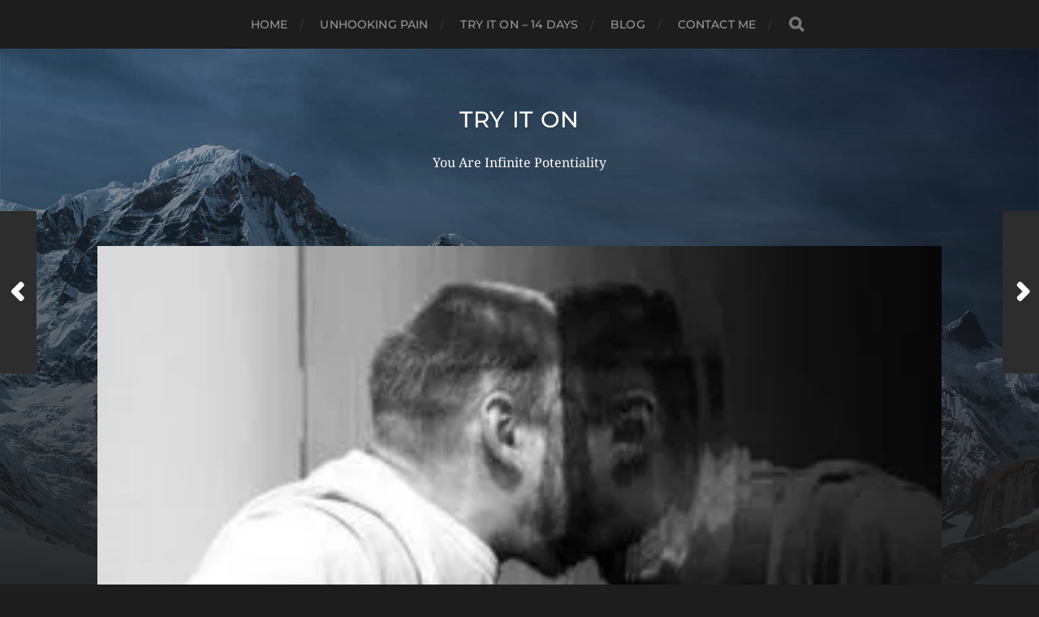

--- FILE ---
content_type: text/html; charset=UTF-8
request_url: https://tryiton.life/hey-you-its-me/
body_size: 15217
content:
<!DOCTYPE html>

<html class="no-js" lang="en-US">

	<head profile="http://gmpg.org/xfn/11">
		
		<meta http-equiv="Content-Type" content="text/html; charset=UTF-8" />
		<meta name="viewport" content="width=device-width, initial-scale=1.0, maximum-scale=1.0, user-scalable=no" >
		 
		<title>Hey You, It’s Me. | Try It On</title>
	<style>img:is([sizes="auto" i], [sizes^="auto," i]) { contain-intrinsic-size: 3000px 1500px }</style>
	<script>document.documentElement.className = document.documentElement.className.replace("no-js","js");</script>
<script>window._wca = window._wca || [];</script>

<!-- The SEO Framework by Sybre Waaijer -->
<meta name="robots" content="max-snippet:-1,max-image-preview:standard,max-video-preview:-1" />
<link rel="canonical" href="https://tryiton.life/hey-you-its-me/" />
<meta name="description" content="Expecting to see yourself in others is an exercise in futility. It takes so much effort to mask who you actually see to somehow shape them into you." />
<meta property="og:type" content="article" />
<meta property="og:locale" content="en_US" />
<meta property="og:site_name" content="Try It On" />
<meta property="og:title" content="Hey You, It’s Me. | Try It On" />
<meta property="og:description" content="Expecting to see yourself in others is an exercise in futility. It takes so much effort to mask who you actually see to somehow shape them into you." />
<meta property="og:url" content="https://tryiton.life/hey-you-its-me/" />
<meta property="og:image" content="https://i0.wp.com/tryiton.life/wp-content/uploads/2023/07/perception1-e1688822444920.jpg?fit=310%2C216&amp;ssl=1" />
<meta property="og:image:width" content="310" />
<meta property="og:image:height" content="216" />
<meta property="article:published_time" content="2023-07-05T16:01:08+00:00" />
<meta property="article:modified_time" content="2023-07-08T13:20:55+00:00" />
<meta property="article:publisher" content="https://www.facebook.com/ATMatteiCoaching" />
<meta name="twitter:card" content="summary_large_image" />
<meta name="twitter:site" content="@ATMatteiCoach" />
<meta name="twitter:title" content="Hey You, It’s Me. | Try It On" />
<meta name="twitter:description" content="Expecting to see yourself in others is an exercise in futility. It takes so much effort to mask who you actually see to somehow shape them into you." />
<meta name="twitter:image" content="https://i0.wp.com/tryiton.life/wp-content/uploads/2023/07/perception1-e1688822444920.jpg?fit=310%2C216&amp;ssl=1" />
<script type="application/ld+json">{"@context":"https://schema.org","@graph":[{"@type":"WebSite","@id":"https://tryiton.life/#/schema/WebSite","url":"https://tryiton.life/","name":"Try It On","description":"You Are Infinite Potentiality","inLanguage":"en-US","potentialAction":{"@type":"SearchAction","target":{"@type":"EntryPoint","urlTemplate":"https://tryiton.life/search/{search_term_string}/"},"query-input":"required name=search_term_string"},"publisher":{"@type":"Organization","@id":"https://tryiton.life/#/schema/Organization","name":"Try It On","url":"https://tryiton.life/","logo":{"@type":"ImageObject","url":"https://i0.wp.com/tryiton.life/wp-content/uploads/2025/09/cropped-thineok-HUNA.jpg?fit=512%2C512&ssl=1","contentUrl":"https://i0.wp.com/tryiton.life/wp-content/uploads/2025/09/cropped-thineok-HUNA.jpg?fit=512%2C512&ssl=1","width":512,"height":512,"contentSize":"28525"}}},{"@type":"WebPage","@id":"https://tryiton.life/hey-you-its-me/","url":"https://tryiton.life/hey-you-its-me/","name":"Hey You, It’s Me. | Try It On","description":"Expecting to see yourself in others is an exercise in futility. It takes so much effort to mask who you actually see to somehow shape them into you.","inLanguage":"en-US","isPartOf":{"@id":"https://tryiton.life/#/schema/WebSite"},"breadcrumb":{"@type":"BreadcrumbList","@id":"https://tryiton.life/#/schema/BreadcrumbList","itemListElement":[{"@type":"ListItem","position":1,"item":"https://tryiton.life/","name":"Try It On"},{"@type":"ListItem","position":2,"item":"https://tryiton.life/category/uncategorized/","name":"Category: Uncategorized"},{"@type":"ListItem","position":3,"name":"Hey You, It’s Me."}]},"potentialAction":{"@type":"ReadAction","target":"https://tryiton.life/hey-you-its-me/"},"datePublished":"2023-07-05T16:01:08+00:00","dateModified":"2023-07-08T13:20:55+00:00","author":{"@type":"Person","@id":"https://tryiton.life/#/schema/Person/cb39e4e9e5603bfae9386e32be59d944","name":"Dude"}}]}</script>
<!-- / The SEO Framework by Sybre Waaijer | 13.34ms meta | 1.67ms boot -->

<link rel='dns-prefetch' href='//stats.wp.com' />
<link rel='dns-prefetch' href='//secure.gravatar.com' />
<link rel='dns-prefetch' href='//collect.commerce.godaddy.com' />
<link rel='dns-prefetch' href='//v0.wordpress.com' />
<link rel='preconnect' href='//i0.wp.com' />
<link rel="alternate" type="application/rss+xml" title="Try It On &raquo; Feed" href="https://tryiton.life/feed/" />
<link rel="alternate" type="application/rss+xml" title="Try It On &raquo; Comments Feed" href="https://tryiton.life/comments/feed/" />
<script type="text/javascript">
/* <![CDATA[ */
window._wpemojiSettings = {"baseUrl":"https:\/\/s.w.org\/images\/core\/emoji\/16.0.1\/72x72\/","ext":".png","svgUrl":"https:\/\/s.w.org\/images\/core\/emoji\/16.0.1\/svg\/","svgExt":".svg","source":{"concatemoji":"https:\/\/tryiton.life\/wp-includes\/js\/wp-emoji-release.min.js?ver=6.8.3"}};
/*! This file is auto-generated */
!function(s,n){var o,i,e;function c(e){try{var t={supportTests:e,timestamp:(new Date).valueOf()};sessionStorage.setItem(o,JSON.stringify(t))}catch(e){}}function p(e,t,n){e.clearRect(0,0,e.canvas.width,e.canvas.height),e.fillText(t,0,0);var t=new Uint32Array(e.getImageData(0,0,e.canvas.width,e.canvas.height).data),a=(e.clearRect(0,0,e.canvas.width,e.canvas.height),e.fillText(n,0,0),new Uint32Array(e.getImageData(0,0,e.canvas.width,e.canvas.height).data));return t.every(function(e,t){return e===a[t]})}function u(e,t){e.clearRect(0,0,e.canvas.width,e.canvas.height),e.fillText(t,0,0);for(var n=e.getImageData(16,16,1,1),a=0;a<n.data.length;a++)if(0!==n.data[a])return!1;return!0}function f(e,t,n,a){switch(t){case"flag":return n(e,"\ud83c\udff3\ufe0f\u200d\u26a7\ufe0f","\ud83c\udff3\ufe0f\u200b\u26a7\ufe0f")?!1:!n(e,"\ud83c\udde8\ud83c\uddf6","\ud83c\udde8\u200b\ud83c\uddf6")&&!n(e,"\ud83c\udff4\udb40\udc67\udb40\udc62\udb40\udc65\udb40\udc6e\udb40\udc67\udb40\udc7f","\ud83c\udff4\u200b\udb40\udc67\u200b\udb40\udc62\u200b\udb40\udc65\u200b\udb40\udc6e\u200b\udb40\udc67\u200b\udb40\udc7f");case"emoji":return!a(e,"\ud83e\udedf")}return!1}function g(e,t,n,a){var r="undefined"!=typeof WorkerGlobalScope&&self instanceof WorkerGlobalScope?new OffscreenCanvas(300,150):s.createElement("canvas"),o=r.getContext("2d",{willReadFrequently:!0}),i=(o.textBaseline="top",o.font="600 32px Arial",{});return e.forEach(function(e){i[e]=t(o,e,n,a)}),i}function t(e){var t=s.createElement("script");t.src=e,t.defer=!0,s.head.appendChild(t)}"undefined"!=typeof Promise&&(o="wpEmojiSettingsSupports",i=["flag","emoji"],n.supports={everything:!0,everythingExceptFlag:!0},e=new Promise(function(e){s.addEventListener("DOMContentLoaded",e,{once:!0})}),new Promise(function(t){var n=function(){try{var e=JSON.parse(sessionStorage.getItem(o));if("object"==typeof e&&"number"==typeof e.timestamp&&(new Date).valueOf()<e.timestamp+604800&&"object"==typeof e.supportTests)return e.supportTests}catch(e){}return null}();if(!n){if("undefined"!=typeof Worker&&"undefined"!=typeof OffscreenCanvas&&"undefined"!=typeof URL&&URL.createObjectURL&&"undefined"!=typeof Blob)try{var e="postMessage("+g.toString()+"("+[JSON.stringify(i),f.toString(),p.toString(),u.toString()].join(",")+"));",a=new Blob([e],{type:"text/javascript"}),r=new Worker(URL.createObjectURL(a),{name:"wpTestEmojiSupports"});return void(r.onmessage=function(e){c(n=e.data),r.terminate(),t(n)})}catch(e){}c(n=g(i,f,p,u))}t(n)}).then(function(e){for(var t in e)n.supports[t]=e[t],n.supports.everything=n.supports.everything&&n.supports[t],"flag"!==t&&(n.supports.everythingExceptFlag=n.supports.everythingExceptFlag&&n.supports[t]);n.supports.everythingExceptFlag=n.supports.everythingExceptFlag&&!n.supports.flag,n.DOMReady=!1,n.readyCallback=function(){n.DOMReady=!0}}).then(function(){return e}).then(function(){var e;n.supports.everything||(n.readyCallback(),(e=n.source||{}).concatemoji?t(e.concatemoji):e.wpemoji&&e.twemoji&&(t(e.twemoji),t(e.wpemoji)))}))}((window,document),window._wpemojiSettings);
/* ]]> */
</script>
<style type="text/css" media="all">
.wpautoterms-footer{background-color:#ffffff;text-align:center;}
.wpautoterms-footer a{color:#000000;font-family:Arial, sans-serif;font-size:14px;}
.wpautoterms-footer .separator{color:#cccccc;font-family:Arial, sans-serif;font-size:14px;}</style>
<link rel='stylesheet' id='stripe-main-styles-css' href='https://tryiton.life/wp-content/mu-plugins/vendor/godaddy/mwc-core/assets/css/stripe-settings.css' type='text/css' media='all' />
<link rel='stylesheet' id='godaddy-payments-payinperson-main-styles-css' href='https://tryiton.life/wp-content/mu-plugins/vendor/godaddy/mwc-core/assets/css/pay-in-person-method.css' type='text/css' media='all' />
<link rel='stylesheet' id='jetpack_related-posts-css' href='https://tryiton.life/wp-content/plugins/jetpack/modules/related-posts/related-posts.css?ver=20240116' type='text/css' media='all' />
<style id='wp-emoji-styles-inline-css' type='text/css'>

	img.wp-smiley, img.emoji {
		display: inline !important;
		border: none !important;
		box-shadow: none !important;
		height: 1em !important;
		width: 1em !important;
		margin: 0 0.07em !important;
		vertical-align: -0.1em !important;
		background: none !important;
		padding: 0 !important;
	}
</style>
<link rel='stylesheet' id='wp-block-library-css' href='https://tryiton.life/wp-includes/css/dist/block-library/style.min.css?ver=6.8.3' type='text/css' media='all' />
<style id='classic-theme-styles-inline-css' type='text/css'>
/*! This file is auto-generated */
.wp-block-button__link{color:#fff;background-color:#32373c;border-radius:9999px;box-shadow:none;text-decoration:none;padding:calc(.667em + 2px) calc(1.333em + 2px);font-size:1.125em}.wp-block-file__button{background:#32373c;color:#fff;text-decoration:none}
</style>
<link rel='stylesheet' id='mediaelement-css' href='https://tryiton.life/wp-includes/js/mediaelement/mediaelementplayer-legacy.min.css?ver=4.2.17' type='text/css' media='all' />
<link rel='stylesheet' id='wp-mediaelement-css' href='https://tryiton.life/wp-includes/js/mediaelement/wp-mediaelement.min.css?ver=6.8.3' type='text/css' media='all' />
<style id='jetpack-sharing-buttons-style-inline-css' type='text/css'>
.jetpack-sharing-buttons__services-list{display:flex;flex-direction:row;flex-wrap:wrap;gap:0;list-style-type:none;margin:5px;padding:0}.jetpack-sharing-buttons__services-list.has-small-icon-size{font-size:12px}.jetpack-sharing-buttons__services-list.has-normal-icon-size{font-size:16px}.jetpack-sharing-buttons__services-list.has-large-icon-size{font-size:24px}.jetpack-sharing-buttons__services-list.has-huge-icon-size{font-size:36px}@media print{.jetpack-sharing-buttons__services-list{display:none!important}}.editor-styles-wrapper .wp-block-jetpack-sharing-buttons{gap:0;padding-inline-start:0}ul.jetpack-sharing-buttons__services-list.has-background{padding:1.25em 2.375em}
</style>
<style id='global-styles-inline-css' type='text/css'>
:root{--wp--preset--aspect-ratio--square: 1;--wp--preset--aspect-ratio--4-3: 4/3;--wp--preset--aspect-ratio--3-4: 3/4;--wp--preset--aspect-ratio--3-2: 3/2;--wp--preset--aspect-ratio--2-3: 2/3;--wp--preset--aspect-ratio--16-9: 16/9;--wp--preset--aspect-ratio--9-16: 9/16;--wp--preset--color--black: #1d1d1d;--wp--preset--color--cyan-bluish-gray: #abb8c3;--wp--preset--color--white: #fff;--wp--preset--color--pale-pink: #f78da7;--wp--preset--color--vivid-red: #cf2e2e;--wp--preset--color--luminous-vivid-orange: #ff6900;--wp--preset--color--luminous-vivid-amber: #fcb900;--wp--preset--color--light-green-cyan: #7bdcb5;--wp--preset--color--vivid-green-cyan: #00d084;--wp--preset--color--pale-cyan-blue: #8ed1fc;--wp--preset--color--vivid-cyan-blue: #0693e3;--wp--preset--color--vivid-purple: #9b51e0;--wp--preset--color--accent: #3bc492;--wp--preset--color--dark-gray: #555;--wp--preset--color--light-gray: #757575;--wp--preset--gradient--vivid-cyan-blue-to-vivid-purple: linear-gradient(135deg,rgba(6,147,227,1) 0%,rgb(155,81,224) 100%);--wp--preset--gradient--light-green-cyan-to-vivid-green-cyan: linear-gradient(135deg,rgb(122,220,180) 0%,rgb(0,208,130) 100%);--wp--preset--gradient--luminous-vivid-amber-to-luminous-vivid-orange: linear-gradient(135deg,rgba(252,185,0,1) 0%,rgba(255,105,0,1) 100%);--wp--preset--gradient--luminous-vivid-orange-to-vivid-red: linear-gradient(135deg,rgba(255,105,0,1) 0%,rgb(207,46,46) 100%);--wp--preset--gradient--very-light-gray-to-cyan-bluish-gray: linear-gradient(135deg,rgb(238,238,238) 0%,rgb(169,184,195) 100%);--wp--preset--gradient--cool-to-warm-spectrum: linear-gradient(135deg,rgb(74,234,220) 0%,rgb(151,120,209) 20%,rgb(207,42,186) 40%,rgb(238,44,130) 60%,rgb(251,105,98) 80%,rgb(254,248,76) 100%);--wp--preset--gradient--blush-light-purple: linear-gradient(135deg,rgb(255,206,236) 0%,rgb(152,150,240) 100%);--wp--preset--gradient--blush-bordeaux: linear-gradient(135deg,rgb(254,205,165) 0%,rgb(254,45,45) 50%,rgb(107,0,62) 100%);--wp--preset--gradient--luminous-dusk: linear-gradient(135deg,rgb(255,203,112) 0%,rgb(199,81,192) 50%,rgb(65,88,208) 100%);--wp--preset--gradient--pale-ocean: linear-gradient(135deg,rgb(255,245,203) 0%,rgb(182,227,212) 50%,rgb(51,167,181) 100%);--wp--preset--gradient--electric-grass: linear-gradient(135deg,rgb(202,248,128) 0%,rgb(113,206,126) 100%);--wp--preset--gradient--midnight: linear-gradient(135deg,rgb(2,3,129) 0%,rgb(40,116,252) 100%);--wp--preset--font-size--small: 14px;--wp--preset--font-size--medium: 20px;--wp--preset--font-size--large: 21px;--wp--preset--font-size--x-large: 42px;--wp--preset--font-size--normal: 16px;--wp--preset--font-size--larger: 26px;--wp--preset--spacing--20: 0.44rem;--wp--preset--spacing--30: 0.67rem;--wp--preset--spacing--40: 1rem;--wp--preset--spacing--50: 1.5rem;--wp--preset--spacing--60: 2.25rem;--wp--preset--spacing--70: 3.38rem;--wp--preset--spacing--80: 5.06rem;--wp--preset--shadow--natural: 6px 6px 9px rgba(0, 0, 0, 0.2);--wp--preset--shadow--deep: 12px 12px 50px rgba(0, 0, 0, 0.4);--wp--preset--shadow--sharp: 6px 6px 0px rgba(0, 0, 0, 0.2);--wp--preset--shadow--outlined: 6px 6px 0px -3px rgba(255, 255, 255, 1), 6px 6px rgba(0, 0, 0, 1);--wp--preset--shadow--crisp: 6px 6px 0px rgba(0, 0, 0, 1);}:where(.is-layout-flex){gap: 0.5em;}:where(.is-layout-grid){gap: 0.5em;}body .is-layout-flex{display: flex;}.is-layout-flex{flex-wrap: wrap;align-items: center;}.is-layout-flex > :is(*, div){margin: 0;}body .is-layout-grid{display: grid;}.is-layout-grid > :is(*, div){margin: 0;}:where(.wp-block-columns.is-layout-flex){gap: 2em;}:where(.wp-block-columns.is-layout-grid){gap: 2em;}:where(.wp-block-post-template.is-layout-flex){gap: 1.25em;}:where(.wp-block-post-template.is-layout-grid){gap: 1.25em;}.has-black-color{color: var(--wp--preset--color--black) !important;}.has-cyan-bluish-gray-color{color: var(--wp--preset--color--cyan-bluish-gray) !important;}.has-white-color{color: var(--wp--preset--color--white) !important;}.has-pale-pink-color{color: var(--wp--preset--color--pale-pink) !important;}.has-vivid-red-color{color: var(--wp--preset--color--vivid-red) !important;}.has-luminous-vivid-orange-color{color: var(--wp--preset--color--luminous-vivid-orange) !important;}.has-luminous-vivid-amber-color{color: var(--wp--preset--color--luminous-vivid-amber) !important;}.has-light-green-cyan-color{color: var(--wp--preset--color--light-green-cyan) !important;}.has-vivid-green-cyan-color{color: var(--wp--preset--color--vivid-green-cyan) !important;}.has-pale-cyan-blue-color{color: var(--wp--preset--color--pale-cyan-blue) !important;}.has-vivid-cyan-blue-color{color: var(--wp--preset--color--vivid-cyan-blue) !important;}.has-vivid-purple-color{color: var(--wp--preset--color--vivid-purple) !important;}.has-black-background-color{background-color: var(--wp--preset--color--black) !important;}.has-cyan-bluish-gray-background-color{background-color: var(--wp--preset--color--cyan-bluish-gray) !important;}.has-white-background-color{background-color: var(--wp--preset--color--white) !important;}.has-pale-pink-background-color{background-color: var(--wp--preset--color--pale-pink) !important;}.has-vivid-red-background-color{background-color: var(--wp--preset--color--vivid-red) !important;}.has-luminous-vivid-orange-background-color{background-color: var(--wp--preset--color--luminous-vivid-orange) !important;}.has-luminous-vivid-amber-background-color{background-color: var(--wp--preset--color--luminous-vivid-amber) !important;}.has-light-green-cyan-background-color{background-color: var(--wp--preset--color--light-green-cyan) !important;}.has-vivid-green-cyan-background-color{background-color: var(--wp--preset--color--vivid-green-cyan) !important;}.has-pale-cyan-blue-background-color{background-color: var(--wp--preset--color--pale-cyan-blue) !important;}.has-vivid-cyan-blue-background-color{background-color: var(--wp--preset--color--vivid-cyan-blue) !important;}.has-vivid-purple-background-color{background-color: var(--wp--preset--color--vivid-purple) !important;}.has-black-border-color{border-color: var(--wp--preset--color--black) !important;}.has-cyan-bluish-gray-border-color{border-color: var(--wp--preset--color--cyan-bluish-gray) !important;}.has-white-border-color{border-color: var(--wp--preset--color--white) !important;}.has-pale-pink-border-color{border-color: var(--wp--preset--color--pale-pink) !important;}.has-vivid-red-border-color{border-color: var(--wp--preset--color--vivid-red) !important;}.has-luminous-vivid-orange-border-color{border-color: var(--wp--preset--color--luminous-vivid-orange) !important;}.has-luminous-vivid-amber-border-color{border-color: var(--wp--preset--color--luminous-vivid-amber) !important;}.has-light-green-cyan-border-color{border-color: var(--wp--preset--color--light-green-cyan) !important;}.has-vivid-green-cyan-border-color{border-color: var(--wp--preset--color--vivid-green-cyan) !important;}.has-pale-cyan-blue-border-color{border-color: var(--wp--preset--color--pale-cyan-blue) !important;}.has-vivid-cyan-blue-border-color{border-color: var(--wp--preset--color--vivid-cyan-blue) !important;}.has-vivid-purple-border-color{border-color: var(--wp--preset--color--vivid-purple) !important;}.has-vivid-cyan-blue-to-vivid-purple-gradient-background{background: var(--wp--preset--gradient--vivid-cyan-blue-to-vivid-purple) !important;}.has-light-green-cyan-to-vivid-green-cyan-gradient-background{background: var(--wp--preset--gradient--light-green-cyan-to-vivid-green-cyan) !important;}.has-luminous-vivid-amber-to-luminous-vivid-orange-gradient-background{background: var(--wp--preset--gradient--luminous-vivid-amber-to-luminous-vivid-orange) !important;}.has-luminous-vivid-orange-to-vivid-red-gradient-background{background: var(--wp--preset--gradient--luminous-vivid-orange-to-vivid-red) !important;}.has-very-light-gray-to-cyan-bluish-gray-gradient-background{background: var(--wp--preset--gradient--very-light-gray-to-cyan-bluish-gray) !important;}.has-cool-to-warm-spectrum-gradient-background{background: var(--wp--preset--gradient--cool-to-warm-spectrum) !important;}.has-blush-light-purple-gradient-background{background: var(--wp--preset--gradient--blush-light-purple) !important;}.has-blush-bordeaux-gradient-background{background: var(--wp--preset--gradient--blush-bordeaux) !important;}.has-luminous-dusk-gradient-background{background: var(--wp--preset--gradient--luminous-dusk) !important;}.has-pale-ocean-gradient-background{background: var(--wp--preset--gradient--pale-ocean) !important;}.has-electric-grass-gradient-background{background: var(--wp--preset--gradient--electric-grass) !important;}.has-midnight-gradient-background{background: var(--wp--preset--gradient--midnight) !important;}.has-small-font-size{font-size: var(--wp--preset--font-size--small) !important;}.has-medium-font-size{font-size: var(--wp--preset--font-size--medium) !important;}.has-large-font-size{font-size: var(--wp--preset--font-size--large) !important;}.has-x-large-font-size{font-size: var(--wp--preset--font-size--x-large) !important;}
:where(.wp-block-post-template.is-layout-flex){gap: 1.25em;}:where(.wp-block-post-template.is-layout-grid){gap: 1.25em;}
:where(.wp-block-columns.is-layout-flex){gap: 2em;}:where(.wp-block-columns.is-layout-grid){gap: 2em;}
:root :where(.wp-block-pullquote){font-size: 1.5em;line-height: 1.6;}
</style>
<link rel='stylesheet' id='wpautoterms_css-css' href='https://tryiton.life/wp-content/plugins/auto-terms-of-service-and-privacy-policy/css/wpautoterms.css?ver=6.8.3' type='text/css' media='all' />
<link rel='stylesheet' id='woocommerce-layout-css' href='https://tryiton.life/wp-content/plugins/woocommerce/assets/css/woocommerce-layout.css?ver=10.4.3' type='text/css' media='all' />
<style id='woocommerce-layout-inline-css' type='text/css'>

	.infinite-scroll .woocommerce-pagination {
		display: none;
	}
</style>
<link rel='stylesheet' id='woocommerce-smallscreen-css' href='https://tryiton.life/wp-content/plugins/woocommerce/assets/css/woocommerce-smallscreen.css?ver=10.4.3' type='text/css' media='only screen and (max-width: 768px)' />
<link rel='stylesheet' id='woocommerce-general-css' href='https://tryiton.life/wp-content/plugins/woocommerce/assets/css/woocommerce.css?ver=10.4.3' type='text/css' media='all' />
<style id='woocommerce-inline-inline-css' type='text/css'>
.woocommerce form .form-row .required { visibility: visible; }
</style>
<link rel='stylesheet' id='wp-components-css' href='https://tryiton.life/wp-includes/css/dist/components/style.min.css?ver=6.8.3' type='text/css' media='all' />
<link rel='stylesheet' id='godaddy-styles-css' href='https://tryiton.life/wp-content/mu-plugins/vendor/wpex/godaddy-launch/includes/Dependencies/GoDaddy/Styles/build/latest.css?ver=2.0.2' type='text/css' media='all' />
<link rel='stylesheet' id='mwc-payments-payment-form-css' href='https://tryiton.life/wp-content/mu-plugins/vendor/godaddy/mwc-core/assets/css/payment-form.css' type='text/css' media='all' />
<link rel='stylesheet' id='sharedaddy-css' href='https://tryiton.life/wp-content/plugins/jetpack/modules/sharedaddy/sharing.css?ver=15.4' type='text/css' media='all' />
<link rel='stylesheet' id='social-logos-css' href='https://tryiton.life/wp-content/plugins/jetpack/_inc/social-logos/social-logos.min.css?ver=15.4' type='text/css' media='all' />
<link rel='stylesheet' id='hitchcock_google_fonts-css' href='https://tryiton.life/wp-content/themes/hitchcock/assets/css/fonts.css?ver=6.8.3' type='text/css' media='all' />
<link rel='stylesheet' id='hitchcock_fontawesome-css' href='https://tryiton.life/wp-content/themes/hitchcock/assets/fonts/font-awesome/css/font-awesome.css?ver=2.2.1' type='text/css' media='all' />
<link rel='stylesheet' id='hitchcock_style-css' href='https://tryiton.life/wp-content/themes/hitchcock/style.css?ver=2.2.1' type='text/css' media='all' />
<!--n2css--><!--n2js--><script type="text/javascript" id="jetpack_related-posts-js-extra">
/* <![CDATA[ */
var related_posts_js_options = {"post_heading":"h4"};
/* ]]> */
</script>
<script type="text/javascript" src="https://tryiton.life/wp-content/plugins/jetpack/_inc/build/related-posts/related-posts.min.js?ver=20240116" id="jetpack_related-posts-js"></script>
<script type="text/javascript" src="https://tryiton.life/wp-includes/js/jquery/jquery.min.js?ver=3.7.1" id="jquery-core-js"></script>
<script type="text/javascript" src="https://tryiton.life/wp-includes/js/jquery/jquery-migrate.min.js?ver=3.4.1" id="jquery-migrate-js"></script>
<script type="text/javascript" src="https://tryiton.life/wp-includes/js/dist/dom-ready.min.js?ver=f77871ff7694fffea381" id="wp-dom-ready-js"></script>
<script type="text/javascript" src="https://tryiton.life/wp-content/plugins/auto-terms-of-service-and-privacy-policy/js/base.js?ver=3.0.5" id="wpautoterms_base-js"></script>
<script type="text/javascript" src="https://tryiton.life/wp-content/plugins/woocommerce/assets/js/jquery-blockui/jquery.blockUI.min.js?ver=2.7.0-wc.10.4.3" id="wc-jquery-blockui-js" defer="defer" data-wp-strategy="defer"></script>
<script type="text/javascript" id="wc-add-to-cart-js-extra">
/* <![CDATA[ */
var wc_add_to_cart_params = {"ajax_url":"\/wp-admin\/admin-ajax.php","wc_ajax_url":"\/?wc-ajax=%%endpoint%%","i18n_view_cart":"View cart","cart_url":"https:\/\/tryiton.life","is_cart":"","cart_redirect_after_add":"no"};
/* ]]> */
</script>
<script type="text/javascript" src="https://tryiton.life/wp-content/plugins/woocommerce/assets/js/frontend/add-to-cart.min.js?ver=10.4.3" id="wc-add-to-cart-js" defer="defer" data-wp-strategy="defer"></script>
<script type="text/javascript" src="https://tryiton.life/wp-content/plugins/woocommerce/assets/js/js-cookie/js.cookie.min.js?ver=2.1.4-wc.10.4.3" id="wc-js-cookie-js" defer="defer" data-wp-strategy="defer"></script>
<script type="text/javascript" id="woocommerce-js-extra">
/* <![CDATA[ */
var woocommerce_params = {"ajax_url":"\/wp-admin\/admin-ajax.php","wc_ajax_url":"\/?wc-ajax=%%endpoint%%","i18n_password_show":"Show password","i18n_password_hide":"Hide password"};
/* ]]> */
</script>
<script type="text/javascript" src="https://tryiton.life/wp-content/plugins/woocommerce/assets/js/frontend/woocommerce.min.js?ver=10.4.3" id="woocommerce-js" defer="defer" data-wp-strategy="defer"></script>
<script type="text/javascript" src="https://tryiton.life/wp-content/themes/hitchcock/assets/js/flexslider.js?ver=2.2.1" id="hitchcock_flexslider-js"></script>
<script type="text/javascript" src="https://tryiton.life/wp-content/themes/hitchcock/assets/js/doubletaptogo.js?ver=2.2.1" id="hitchcock_doubletaptogo-js"></script>
<script type="text/javascript" src="https://tryiton.life/wp-content/themes/hitchcock/assets/js/global.js?ver=2.2.1" id="hitchcock_global-js"></script>
<script type="text/javascript" src="https://stats.wp.com/s-202605.js" id="woocommerce-analytics-js" defer="defer" data-wp-strategy="defer"></script>
<script type="text/javascript" src="https://collect.commerce.godaddy.com/sdk.js" id="poynt-collect-sdk-js"></script>
<script type="text/javascript" id="mwc-payments-poynt-payment-form-js-extra">
/* <![CDATA[ */
var poyntPaymentFormI18n = {"errorMessages":{"genericError":"An error occurred, please try again or try an alternate form of payment.","missingCardDetails":"Missing card details.","missingBillingDetails":"Missing billing details."}};
/* ]]> */
</script>
<script type="text/javascript" src="https://tryiton.life/wp-content/mu-plugins/vendor/godaddy/mwc-core/assets/js/payments/frontend/poynt.js" id="mwc-payments-poynt-payment-form-js"></script>
<link rel="https://api.w.org/" href="https://tryiton.life/wp-json/" /><link rel="alternate" title="JSON" type="application/json" href="https://tryiton.life/wp-json/wp/v2/posts/707" /><link rel="EditURI" type="application/rsd+xml" title="RSD" href="https://tryiton.life/xmlrpc.php?rsd" />
<link rel="alternate" title="oEmbed (JSON)" type="application/json+oembed" href="https://tryiton.life/wp-json/oembed/1.0/embed?url=https%3A%2F%2Ftryiton.life%2Fhey-you-its-me%2F" />
<link rel="alternate" title="oEmbed (XML)" type="text/xml+oembed" href="https://tryiton.life/wp-json/oembed/1.0/embed?url=https%3A%2F%2Ftryiton.life%2Fhey-you-its-me%2F&#038;format=xml" />
<!-- Enter your scripts here -->	<style>img#wpstats{display:none}</style>
			<noscript><style>.woocommerce-product-gallery{ opacity: 1 !important; }</style></noscript>
	
<!-- Meta Pixel Code -->
<script type='text/javascript'>
!function(f,b,e,v,n,t,s){if(f.fbq)return;n=f.fbq=function(){n.callMethod?
n.callMethod.apply(n,arguments):n.queue.push(arguments)};if(!f._fbq)f._fbq=n;
n.push=n;n.loaded=!0;n.version='2.0';n.queue=[];t=b.createElement(e);t.async=!0;
t.src=v;s=b.getElementsByTagName(e)[0];s.parentNode.insertBefore(t,s)}(window,
document,'script','https://connect.facebook.net/en_US/fbevents.js');
</script>
<!-- End Meta Pixel Code -->
<script type='text/javascript'>var url = window.location.origin + '?ob=open-bridge';
            fbq('set', 'openbridge', '250198229462354', url);
fbq('init', '250198229462354', {}, {
    "agent": "wordpress-6.8.3-4.1.5"
})</script><script type='text/javascript'>
    fbq('track', 'PageView', []);
  </script>			<script  type="text/javascript">
				!function(f,b,e,v,n,t,s){if(f.fbq)return;n=f.fbq=function(){n.callMethod?
					n.callMethod.apply(n,arguments):n.queue.push(arguments)};if(!f._fbq)f._fbq=n;
					n.push=n;n.loaded=!0;n.version='2.0';n.queue=[];t=b.createElement(e);t.async=!0;
					t.src=v;s=b.getElementsByTagName(e)[0];s.parentNode.insertBefore(t,s)}(window,
					document,'script','https://connect.facebook.net/en_US/fbevents.js');
			</script>
			<!-- WooCommerce Facebook Integration Begin -->
			<script  type="text/javascript">

				fbq('init', '250198229462354', {}, {
    "agent": "woocommerce_6-10.4.3-3.5.15"
});

				document.addEventListener( 'DOMContentLoaded', function() {
					// Insert placeholder for events injected when a product is added to the cart through AJAX.
					document.body.insertAdjacentHTML( 'beforeend', '<div class=\"wc-facebook-pixel-event-placeholder\"></div>' );
				}, false );

			</script>
			<!-- WooCommerce Facebook Integration End -->
			<link rel="icon" href="https://i0.wp.com/tryiton.life/wp-content/uploads/2025/09/cropped-thineok-HUNA.jpg?fit=32%2C32&#038;ssl=1" sizes="32x32" />
<link rel="icon" href="https://i0.wp.com/tryiton.life/wp-content/uploads/2025/09/cropped-thineok-HUNA.jpg?fit=192%2C192&#038;ssl=1" sizes="192x192" />
<link rel="apple-touch-icon" href="https://i0.wp.com/tryiton.life/wp-content/uploads/2025/09/cropped-thineok-HUNA.jpg?fit=180%2C180&#038;ssl=1" />
<meta name="msapplication-TileImage" content="https://i0.wp.com/tryiton.life/wp-content/uploads/2025/09/cropped-thineok-HUNA.jpg?fit=270%2C270&#038;ssl=1" />
	
	</head>
	
	<body class="wp-singular post-template-default single single-post postid-707 single-format-standard wp-theme-hitchcock theme-hitchcock woocommerce-no-js post single show-preview-titles">

		
<!-- Meta Pixel Code -->
<noscript>
<img height="1" width="1" style="display:none" alt="fbpx"
src="https://www.facebook.com/tr?id=250198229462354&ev=PageView&noscript=1" />
</noscript>
<!-- End Meta Pixel Code -->

		<a class="skip-link button" href="#site-content">Skip to the content</a>
		
		<div class="navigation">
			
			<div class="section-inner">
				
				<ul class="main-menu">
																		
					<li id="menu-item-357" class="menu-item menu-item-type-custom menu-item-object-custom menu-item-home menu-item-357"><a href="https://tryiton.life">Home</a></li>
<li id="menu-item-1104" class="menu-item menu-item-type-post_type menu-item-object-page menu-item-1104"><a href="https://tryiton.life/hypnosis/">Unhooking Pain</a></li>
<li id="menu-item-1108" class="menu-item menu-item-type-post_type menu-item-object-page menu-item-1108"><a href="https://tryiton.life/try-it-on-14-days/">Try it on &#8211; 14 Days</a></li>
<li id="menu-item-362" class="menu-item menu-item-type-post_type menu-item-object-page current_page_parent menu-item-362"><a href="https://tryiton.life/blog/">Blog</a></li>
<li id="menu-item-12" class="menu-item menu-item-type-post_type menu-item-object-page menu-item-12"><a href="https://tryiton.life/contact/">Contact Me</a></li>
					
					<li class="header-search">
						
<form method="get" class="search-form" id="search-form-697d9dc2579f2" action="https://tryiton.life/">
	<input type="search" class="search-field" placeholder="Search Form" name="s" id="search-field-697d9dc2579f4" /> 
	<button type="submit" class="search-button">
		<span class="screen-reader-text">Search</span>
		<div class="fa fw fa-search"></div>
	</button>
</form>					</li>
					
				</ul>
				
			</div><!-- .section-inner -->
			
			<button type="button" class="nav-toggle">
					
				<div class="bars">
					<div class="bar"></div>
					<div class="bar"></div>
					<div class="bar"></div>
				</div>
				
			</button><!-- .nav-toggle -->
			
			<div class="mobile-navigation">
			
				<ul class="mobile-menu">
																			
					<li class="menu-item menu-item-type-custom menu-item-object-custom menu-item-home menu-item-357"><a href="https://tryiton.life">Home</a></li>
<li class="menu-item menu-item-type-post_type menu-item-object-page menu-item-1104"><a href="https://tryiton.life/hypnosis/">Unhooking Pain</a></li>
<li class="menu-item menu-item-type-post_type menu-item-object-page menu-item-1108"><a href="https://tryiton.life/try-it-on-14-days/">Try it on &#8211; 14 Days</a></li>
<li class="menu-item menu-item-type-post_type menu-item-object-page current_page_parent menu-item-362"><a href="https://tryiton.life/blog/">Blog</a></li>
<li class="menu-item menu-item-type-post_type menu-item-object-page menu-item-12"><a href="https://tryiton.life/contact/">Contact Me</a></li>
					
				</ul>
				
				
<form method="get" class="search-form" id="search-form-697d9dc258221" action="https://tryiton.life/">
	<input type="search" class="search-field" placeholder="Search Form" name="s" id="search-field-697d9dc258223" /> 
	<button type="submit" class="search-button">
		<span class="screen-reader-text">Search</span>
		<div class="fa fw fa-search"></div>
	</button>
</form>			
			</div><!-- .mobile-navigation -->
			
		</div><!-- .navigation -->

				
		<div class="header-image" style="background-image: url( https://tryiton.life/wp-content/themes/hitchcock/assets/images/bg.jpg );"></div>
	
		<div class="header section-inner">
		
				
			<div class="blog-title">
									<a href="https://tryiton.life" rel="home">Try It On</a>
							</div>
			
							<div class="blog-description"><p>You Are Infinite Potentiality</p>
</div>
						
						
		</div><!-- .header -->

		<main id="site-content">
		<div class="content section-inner">
		
			<div id="post-707" class="single single-post post-707 post type-post status-publish format-standard has-post-thumbnail hentry category-uncategorized tag-change-your-thoughts tag-gottaloveit tag-thoughts-become-things tag-try-it-on tag-watch-your-mouth tag-words-are-powerful">
				
				<div class="post-container">
					
													
							<figure class="featured-media">
								<img width="310" height="216" src="https://i0.wp.com/tryiton.life/wp-content/uploads/2023/07/perception1-e1688822444920.jpg?fit=310%2C216&amp;ssl=1" class="attachment-post-image size-post-image wp-post-image" alt="" decoding="async" fetchpriority="high" srcset="https://i0.wp.com/tryiton.life/wp-content/uploads/2023/07/perception1-e1688822444920.jpg?w=310&amp;ssl=1 310w, https://i0.wp.com/tryiton.life/wp-content/uploads/2023/07/perception1-e1688822444920.jpg?resize=300%2C209&amp;ssl=1 300w" sizes="(max-width: 310px) 100vw, 310px" data-attachment-id="724" data-permalink="https://tryiton.life/hey-you-its-me/perception1/" data-orig-file="https://i0.wp.com/tryiton.life/wp-content/uploads/2023/07/perception1-e1688822444920.jpg?fit=310%2C216&amp;ssl=1" data-orig-size="310,216" data-comments-opened="1" data-image-meta="{&quot;aperture&quot;:&quot;0&quot;,&quot;credit&quot;:&quot;&quot;,&quot;camera&quot;:&quot;&quot;,&quot;caption&quot;:&quot;&quot;,&quot;created_timestamp&quot;:&quot;0&quot;,&quot;copyright&quot;:&quot;&quot;,&quot;focal_length&quot;:&quot;0&quot;,&quot;iso&quot;:&quot;0&quot;,&quot;shutter_speed&quot;:&quot;0&quot;,&quot;title&quot;:&quot;&quot;,&quot;orientation&quot;:&quot;0&quot;}" data-image-title="perception[1]" data-image-description="" data-image-caption="" data-medium-file="https://i0.wp.com/tryiton.life/wp-content/uploads/2023/07/perception1-e1688822444920.jpg?fit=300%2C209&amp;ssl=1" data-large-file="https://i0.wp.com/tryiton.life/wp-content/uploads/2023/07/perception1-e1688822444920.jpg?fit=310%2C216&amp;ssl=1" />							</figure><!-- .featured-media -->
								
												
										
					<div class="post-header">

												
							<p class="post-date">July 5, 2023</p>

												
						<h1 class="post-title">Hey You, It&#8217;s Me.</h1>						
					</div>
					
					<div class="post-inner">
							
						<div class="post-content entry-content">
							
<figure class="wp-block-embed is-type-rich is-provider-instagram wp-block-embed-instagram"><div class="wp-block-embed__wrapper">
<blockquote class="instagram-media" data-instgrm-captioned data-instgrm-permalink="https://www.instagram.com/reel/CuEkePlrNAw/?utm_source=ig_embed&amp;utm_campaign=loading" data-instgrm-version="14" style=" background:#FFF; border:0; border-radius:3px; box-shadow:0 0 1px 0 rgba(0,0,0,0.5),0 1px 10px 0 rgba(0,0,0,0.15); margin: 1px; max-width:600px; min-width:326px; padding:0; width:99.375%; width:-webkit-calc(100% - 2px); width:calc(100% - 2px);"><div style="padding:16px;"> <a href="https://www.instagram.com/reel/CuEkePlrNAw/?utm_source=ig_embed&amp;utm_campaign=loading" style=" background:#FFFFFF; line-height:0; padding:0 0; text-align:center; text-decoration:none; width:100%;" target="_blank"> <div style=" display: flex; flex-direction: row; align-items: center;"> <div style="background-color: #F4F4F4; border-radius: 50%; flex-grow: 0; height: 40px; margin-right: 14px; width: 40px;"></div> <div style="display: flex; flex-direction: column; flex-grow: 1; justify-content: center;"> <div style=" background-color: #F4F4F4; border-radius: 4px; flex-grow: 0; height: 14px; margin-bottom: 6px; width: 100px;"></div> <div style=" background-color: #F4F4F4; border-radius: 4px; flex-grow: 0; height: 14px; width: 60px;"></div></div></div><div style="padding: 19% 0;"></div> <div style="display:block; height:50px; margin:0 auto 12px; width:50px;"><svg width="50px" height="50px" viewBox="0 0 60 60" version="1.1" xmlns="https://www.w3.org/2000/svg" xmlns:xlink="https://www.w3.org/1999/xlink"><g stroke="none" stroke-width="1" fill="none" fill-rule="evenodd"><g transform="translate(-511.000000, -20.000000)" fill="#000000"><g><path d="M556.869,30.41 C554.814,30.41 553.148,32.076 553.148,34.131 C553.148,36.186 554.814,37.852 556.869,37.852 C558.924,37.852 560.59,36.186 560.59,34.131 C560.59,32.076 558.924,30.41 556.869,30.41 M541,60.657 C535.114,60.657 530.342,55.887 530.342,50 C530.342,44.114 535.114,39.342 541,39.342 C546.887,39.342 551.658,44.114 551.658,50 C551.658,55.887 546.887,60.657 541,60.657 M541,33.886 C532.1,33.886 524.886,41.1 524.886,50 C524.886,58.899 532.1,66.113 541,66.113 C549.9,66.113 557.115,58.899 557.115,50 C557.115,41.1 549.9,33.886 541,33.886 M565.378,62.101 C565.244,65.022 564.756,66.606 564.346,67.663 C563.803,69.06 563.154,70.057 562.106,71.106 C561.058,72.155 560.06,72.803 558.662,73.347 C557.607,73.757 556.021,74.244 553.102,74.378 C549.944,74.521 548.997,74.552 541,74.552 C533.003,74.552 532.056,74.521 528.898,74.378 C525.979,74.244 524.393,73.757 523.338,73.347 C521.94,72.803 520.942,72.155 519.894,71.106 C518.846,70.057 518.197,69.06 517.654,67.663 C517.244,66.606 516.755,65.022 516.623,62.101 C516.479,58.943 516.448,57.996 516.448,50 C516.448,42.003 516.479,41.056 516.623,37.899 C516.755,34.978 517.244,33.391 517.654,32.338 C518.197,30.938 518.846,29.942 519.894,28.894 C520.942,27.846 521.94,27.196 523.338,26.654 C524.393,26.244 525.979,25.756 528.898,25.623 C532.057,25.479 533.004,25.448 541,25.448 C548.997,25.448 549.943,25.479 553.102,25.623 C556.021,25.756 557.607,26.244 558.662,26.654 C560.06,27.196 561.058,27.846 562.106,28.894 C563.154,29.942 563.803,30.938 564.346,32.338 C564.756,33.391 565.244,34.978 565.378,37.899 C565.522,41.056 565.552,42.003 565.552,50 C565.552,57.996 565.522,58.943 565.378,62.101 M570.82,37.631 C570.674,34.438 570.167,32.258 569.425,30.349 C568.659,28.377 567.633,26.702 565.965,25.035 C564.297,23.368 562.623,22.342 560.652,21.575 C558.743,20.834 556.562,20.326 553.369,20.18 C550.169,20.033 549.148,20 541,20 C532.853,20 531.831,20.033 528.631,20.18 C525.438,20.326 523.257,20.834 521.349,21.575 C519.376,22.342 517.703,23.368 516.035,25.035 C514.368,26.702 513.342,28.377 512.574,30.349 C511.834,32.258 511.326,34.438 511.181,37.631 C511.035,40.831 511,41.851 511,50 C511,58.147 511.035,59.17 511.181,62.369 C511.326,65.562 511.834,67.743 512.574,69.651 C513.342,71.625 514.368,73.296 516.035,74.965 C517.703,76.634 519.376,77.658 521.349,78.425 C523.257,79.167 525.438,79.673 528.631,79.82 C531.831,79.965 532.853,80.001 541,80.001 C549.148,80.001 550.169,79.965 553.369,79.82 C556.562,79.673 558.743,79.167 560.652,78.425 C562.623,77.658 564.297,76.634 565.965,74.965 C567.633,73.296 568.659,71.625 569.425,69.651 C570.167,67.743 570.674,65.562 570.82,62.369 C570.966,59.17 571,58.147 571,50 C571,41.851 570.966,40.831 570.82,37.631"></path></g></g></g></svg></div><div style="padding-top: 8px;"> <div style=" color:#3897f0; font-family:Arial,sans-serif; font-size:14px; font-style:normal; font-weight:550; line-height:18px;">View this post on Instagram</div></div><div style="padding: 12.5% 0;"></div> <div style="display: flex; flex-direction: row; margin-bottom: 14px; align-items: center;"><div> <div style="background-color: #F4F4F4; border-radius: 50%; height: 12.5px; width: 12.5px; transform: translateX(0px) translateY(7px);"></div> <div style="background-color: #F4F4F4; height: 12.5px; transform: rotate(-45deg) translateX(3px) translateY(1px); width: 12.5px; flex-grow: 0; margin-right: 14px; margin-left: 2px;"></div> <div style="background-color: #F4F4F4; border-radius: 50%; height: 12.5px; width: 12.5px; transform: translateX(9px) translateY(-18px);"></div></div><div style="margin-left: 8px;"> <div style=" background-color: #F4F4F4; border-radius: 50%; flex-grow: 0; height: 20px; width: 20px;"></div> <div style=" width: 0; height: 0; border-top: 2px solid transparent; border-left: 6px solid #f4f4f4; border-bottom: 2px solid transparent; transform: translateX(16px) translateY(-4px) rotate(30deg)"></div></div><div style="margin-left: auto;"> <div style=" width: 0px; border-top: 8px solid #F4F4F4; border-right: 8px solid transparent; transform: translateY(16px);"></div> <div style=" background-color: #F4F4F4; flex-grow: 0; height: 12px; width: 16px; transform: translateY(-4px);"></div> <div style=" width: 0; height: 0; border-top: 8px solid #F4F4F4; border-left: 8px solid transparent; transform: translateY(-4px) translateX(8px);"></div></div></div> <div style="display: flex; flex-direction: column; flex-grow: 1; justify-content: center; margin-bottom: 24px;"> <div style=" background-color: #F4F4F4; border-radius: 4px; flex-grow: 0; height: 14px; margin-bottom: 6px; width: 224px;"></div> <div style=" background-color: #F4F4F4; border-radius: 4px; flex-grow: 0; height: 14px; width: 144px;"></div></div></a></div></blockquote><script async src="//platform.instagram.com/en_US/embeds.js"></script>
</div></figure>
<div class="sharedaddy sd-sharing-enabled"><div class="robots-nocontent sd-block sd-social sd-social-icon sd-sharing"><h3 class="sd-title">Share this:</h3><div class="sd-content"><ul><li class="share-twitter"><a rel="nofollow noopener noreferrer"
				data-shared="sharing-twitter-707"
				class="share-twitter sd-button share-icon no-text"
				href="https://tryiton.life/hey-you-its-me/?share=twitter"
				target="_blank"
				aria-labelledby="sharing-twitter-707"
				>
				<span id="sharing-twitter-707" hidden>Click to share on X (Opens in new window)</span>
				<span>X</span>
			</a></li><li class="share-facebook"><a rel="nofollow noopener noreferrer"
				data-shared="sharing-facebook-707"
				class="share-facebook sd-button share-icon no-text"
				href="https://tryiton.life/hey-you-its-me/?share=facebook"
				target="_blank"
				aria-labelledby="sharing-facebook-707"
				>
				<span id="sharing-facebook-707" hidden>Click to share on Facebook (Opens in new window)</span>
				<span>Facebook</span>
			</a></li><li class="share-end"></li></ul></div></div></div>
<div id='jp-relatedposts' class='jp-relatedposts' >
	<h3 class="jp-relatedposts-headline"><em>Related</em></h3>
</div>						</div><!-- .post-content -->
						
						
												
							<div class="post-meta">
						
																	<p class="categories">
										In <a href="https://tryiton.life/category/uncategorized/" rel="category tag">Uncategorized</a>									</p>
																
																	<p class="tags">
										<a href="https://tryiton.life/tag/change-your-thoughts/" rel="tag">change your thoughts</a> <a href="https://tryiton.life/tag/gottaloveit/" rel="tag">gottaloveit</a> <a href="https://tryiton.life/tag/thoughts-become-things/" rel="tag">thoughts become things</a> <a href="https://tryiton.life/tag/try-it-on/" rel="tag">try it on</a> <a href="https://tryiton.life/tag/watch-your-mouth/" rel="tag">Watch your mouth</a> <a href="https://tryiton.life/tag/words-are-powerful/" rel="tag">words are powerful</a>									</p>
																
											
							</div><!-- .post-meta -->
						
							<div class="post-navigation group">
								
																	
									<a class="post-nav-prev" href="https://tryiton.life/a-suit-fitting-for-a-knight/">					
										<p>Next<span class="hide"> Post</span></p>
										<span class="fa fw fa-angle-right"></span>
									</a>
							
																	
									<a class="post-nav-next" href="https://tryiton.life/i-got-a-hanker-in/">
										<span class="fa fw fa-angle-left"></span>
										<p>Previous<span class="hide"> Post</span></p>
									</a>
															
							</div><!-- .post-navigation -->

												
					</div><!-- .post-inner -->
					
									
				</div><!-- .post-container -->
				
			</div><!-- .post -->
			
		</div><!-- .content -->
		
				
		<div class="related-posts posts section-inner group">
					
			
<a href="https://tryiton.life/i-got-a-hanker-in/" id="post-750" class="post post-750 type-post status-publish format-standard has-post-thumbnail hentry category-uncategorized tag-breathefire tag-change-your-thoughts tag-dontquit tag-grit tag-keepgoing tag-thoughts-become-things tag-try-it-on" style="background-image: url( https://i0.wp.com/tryiton.life/wp-content/uploads/2017/12/tigergrowl-scaled.jpg?fit=508%2C369&ssl=1 );">

	<div class="post-overlay">
		
				
		<div class="archive-post-header">
		
		    <p class="archive-post-date">July 20, 2023</p>
							
		    		    	<h2 class="archive-post-title">I Got a Hanker-In&#8230;</h2>
		    	    
		</div>

	</div>
	
</a><!-- .post -->
		</div><!-- .related-posts --> 

				
		</main><!-- #site-content -->

		
		<div class="credits section-inner">
			<p>&copy; 2026 <a href="https://tryiton.life">Try It On</a></p>
			<p class="theme-by">Theme by <a href="https://andersnoren.se">Anders Nor&eacute;n</a></p>
		</div><!-- .credits -->

		<script type="speculationrules">
{"prefetch":[{"source":"document","where":{"and":[{"href_matches":"\/*"},{"not":{"href_matches":["\/wp-*.php","\/wp-admin\/*","\/wp-content\/uploads\/*","\/wp-content\/*","\/wp-content\/plugins\/*","\/wp-content\/themes\/hitchcock\/*","\/*\\?(.+)"]}},{"not":{"selector_matches":"a[rel~=\"nofollow\"]"}},{"not":{"selector_matches":".no-prefetch, .no-prefetch a"}}]},"eagerness":"conservative"}]}
</script>
<!-- Enter your scripts here --><script id="mcjs">!function(c,h,i,m,p){m=c.createElement(h),p=c.getElementsByTagName(h)[0],m.async=1,m.src=i,p.parentNode.insertBefore(m,p)}(document,"script","https://chimpstatic.com/mcjs-connected/js/users/f704c89b494f2f2dd6f1d2bc1/decf44c2b265149f7f6abd1e4.js");</script>    <!-- Meta Pixel Event Code -->
    <script type='text/javascript'>
        document.addEventListener( 'wpcf7mailsent', function( event ) {
        if( "fb_pxl_code" in event.detail.apiResponse){
            eval(event.detail.apiResponse.fb_pxl_code);
        }
        }, false );
    </script>
    <!-- End Meta Pixel Event Code -->
        			<!-- Facebook Pixel Code -->
			<noscript>
				<img
					height="1"
					width="1"
					style="display:none"
					alt="fbpx"
					src="https://www.facebook.com/tr?id=250198229462354&ev=PageView&noscript=1"
				/>
			</noscript>
			<!-- End Facebook Pixel Code -->
				<script type='text/javascript'>
		(function () {
			var c = document.body.className;
			c = c.replace(/woocommerce-no-js/, 'woocommerce-js');
			document.body.className = c;
		})();
	</script>
	
	<script type="text/javascript">
		window.WPCOM_sharing_counts = {"https://tryiton.life/hey-you-its-me/":707};
	</script>
				<link rel='stylesheet' id='wc-blocks-style-css' href='https://tryiton.life/wp-content/plugins/woocommerce/assets/client/blocks/wc-blocks.css?ver=wc-10.4.3' type='text/css' media='all' />
<script type="text/javascript" src="https://tryiton.life/wp-content/plugins/coblocks/dist/js/coblocks-animation.js?ver=3.1.16" id="coblocks-animation-js"></script>
<script type="text/javascript" src="https://tryiton.life/wp-content/plugins/coblocks/dist/js/vendors/tiny-swiper.js?ver=3.1.16" id="coblocks-tiny-swiper-js"></script>
<script type="text/javascript" id="coblocks-tinyswiper-initializer-js-extra">
/* <![CDATA[ */
var coblocksTinyswiper = {"carouselPrevButtonAriaLabel":"Previous","carouselNextButtonAriaLabel":"Next","sliderImageAriaLabel":"Image"};
/* ]]> */
</script>
<script type="text/javascript" src="https://tryiton.life/wp-content/plugins/coblocks/dist/js/coblocks-tinyswiper-initializer.js?ver=3.1.16" id="coblocks-tinyswiper-initializer-js"></script>
<script type="text/javascript" id="mailchimp-woocommerce-js-extra">
/* <![CDATA[ */
var mailchimp_public_data = {"site_url":"https:\/\/tryiton.life","ajax_url":"https:\/\/tryiton.life\/wp-admin\/admin-ajax.php","disable_carts":"","subscribers_only":"","language":"en","allowed_to_set_cookies":"1"};
/* ]]> */
</script>
<script type="text/javascript" src="https://tryiton.life/wp-content/plugins/mailchimp-for-woocommerce/public/js/mailchimp-woocommerce-public.min.js?ver=5.5.1.07" id="mailchimp-woocommerce-js"></script>
<script type="text/javascript" src="https://tryiton.life/wp-includes/js/comment-reply.min.js?ver=6.8.3" id="comment-reply-js" async="async" data-wp-strategy="async"></script>
<script type="text/javascript" src="https://tryiton.life/wp-includes/js/dist/vendor/wp-polyfill.min.js?ver=3.15.0" id="wp-polyfill-js"></script>
<script type="text/javascript" src="https://tryiton.life/wp-content/plugins/jetpack/jetpack_vendor/automattic/woocommerce-analytics/build/woocommerce-analytics-client.js?minify=false&amp;ver=75adc3c1e2933e2c8c6a" id="woocommerce-analytics-client-js" defer="defer" data-wp-strategy="defer"></script>
<script type="text/javascript" src="https://tryiton.life/wp-content/plugins/woocommerce/assets/js/sourcebuster/sourcebuster.min.js?ver=10.4.3" id="sourcebuster-js-js"></script>
<script type="text/javascript" id="wc-order-attribution-js-extra">
/* <![CDATA[ */
var wc_order_attribution = {"params":{"lifetime":1.0e-5,"session":30,"base64":false,"ajaxurl":"https:\/\/tryiton.life\/wp-admin\/admin-ajax.php","prefix":"wc_order_attribution_","allowTracking":true},"fields":{"source_type":"current.typ","referrer":"current_add.rf","utm_campaign":"current.cmp","utm_source":"current.src","utm_medium":"current.mdm","utm_content":"current.cnt","utm_id":"current.id","utm_term":"current.trm","utm_source_platform":"current.plt","utm_creative_format":"current.fmt","utm_marketing_tactic":"current.tct","session_entry":"current_add.ep","session_start_time":"current_add.fd","session_pages":"session.pgs","session_count":"udata.vst","user_agent":"udata.uag"}};
/* ]]> */
</script>
<script type="text/javascript" src="https://tryiton.life/wp-content/plugins/woocommerce/assets/js/frontend/order-attribution.min.js?ver=10.4.3" id="wc-order-attribution-js"></script>
<script type="text/javascript" id="jetpack-stats-js-before">
/* <![CDATA[ */
_stq = window._stq || [];
_stq.push([ "view", {"v":"ext","blog":"111115755","post":"707","tz":"-5","srv":"tryiton.life","j":"1:15.4"} ]);
_stq.push([ "clickTrackerInit", "111115755", "707" ]);
/* ]]> */
</script>
<script type="text/javascript" src="https://stats.wp.com/e-202605.js" id="jetpack-stats-js" defer="defer" data-wp-strategy="defer"></script>
<script type="text/javascript" id="sharing-js-js-extra">
/* <![CDATA[ */
var sharing_js_options = {"lang":"en","counts":"1","is_stats_active":"1"};
/* ]]> */
</script>
<script type="text/javascript" src="https://tryiton.life/wp-content/plugins/jetpack/_inc/build/sharedaddy/sharing.min.js?ver=15.4" id="sharing-js-js"></script>
<script type="text/javascript" id="sharing-js-js-after">
/* <![CDATA[ */
var windowOpen;
			( function () {
				function matches( el, sel ) {
					return !! (
						el.matches && el.matches( sel ) ||
						el.msMatchesSelector && el.msMatchesSelector( sel )
					);
				}

				document.body.addEventListener( 'click', function ( event ) {
					if ( ! event.target ) {
						return;
					}

					var el;
					if ( matches( event.target, 'a.share-twitter' ) ) {
						el = event.target;
					} else if ( event.target.parentNode && matches( event.target.parentNode, 'a.share-twitter' ) ) {
						el = event.target.parentNode;
					}

					if ( el ) {
						event.preventDefault();

						// If there's another sharing window open, close it.
						if ( typeof windowOpen !== 'undefined' ) {
							windowOpen.close();
						}
						windowOpen = window.open( el.getAttribute( 'href' ), 'wpcomtwitter', 'menubar=1,resizable=1,width=600,height=350' );
						return false;
					}
				} );
			} )();
var windowOpen;
			( function () {
				function matches( el, sel ) {
					return !! (
						el.matches && el.matches( sel ) ||
						el.msMatchesSelector && el.msMatchesSelector( sel )
					);
				}

				document.body.addEventListener( 'click', function ( event ) {
					if ( ! event.target ) {
						return;
					}

					var el;
					if ( matches( event.target, 'a.share-facebook' ) ) {
						el = event.target;
					} else if ( event.target.parentNode && matches( event.target.parentNode, 'a.share-facebook' ) ) {
						el = event.target.parentNode;
					}

					if ( el ) {
						event.preventDefault();

						// If there's another sharing window open, close it.
						if ( typeof windowOpen !== 'undefined' ) {
							windowOpen.close();
						}
						windowOpen = window.open( el.getAttribute( 'href' ), 'wpcomfacebook', 'menubar=1,resizable=1,width=600,height=400' );
						return false;
					}
				} );
			} )();
/* ]]> */
</script>
<!-- WooCommerce JavaScript -->
<script type="text/javascript">
jQuery(function($) { /* WooCommerce Facebook Integration Event Tracking */
fbq('set', 'agent', 'woocommerce_6-10.4.3-3.5.15', '250198229462354');
fbq('track', 'PageView', {
    "source": "woocommerce_6",
    "version": "10.4.3",
    "pluginVersion": "3.5.15",
    "user_data": {}
}, {
    "eventID": "ddab1530-7c0e-40f5-9f7f-8e735b5d77f9"
});

window.mwc_payments_poynt_payment_form_handler = new MWCPaymentsPoyntPaymentFormHandler({"appId":"urn:aid:c28d9da7-8410-4327-bb7b-be940de24277","businessId":"b0fb6bac-171e-4569-9987-9a6d7ce06bc3","customerAddress":{"firstName":"","lastName":"","phone":"","email":"","line1":"","line2":"","city":"","state":"","country":"","postcode":""},"shippingAddress":{"line1":"","line2":"","city":"","state":"","country":"","postcode":"","needsShipping":false},"isLoggingEnabled":false,"options":{"iFrame":{"border":"0px","borderRadius":"0px","boxShadow":"none","height":"320px","width":"auto"},"style":{"theme":"checkout"},"displayComponents":{"firstName":false,"lastName":false,"emailAddress":false,"zipCode":false,"labels":true,"submitButton":false},"customCss":{"container":{"margin-top":"10px"},"inputLabel":{"font-size":"16px"}},"enableReCaptcha":true,"reCaptchaOptions":{"type":"TEXT"}}});
 });
</script>
		<script type="text/javascript">
			(function() {
				window.wcAnalytics = window.wcAnalytics || {};
				const wcAnalytics = window.wcAnalytics;

				// Set the assets URL for webpack to find the split assets.
				wcAnalytics.assets_url = 'https://tryiton.life/wp-content/plugins/jetpack/jetpack_vendor/automattic/woocommerce-analytics/src/../build/';

				// Set the REST API tracking endpoint URL.
				wcAnalytics.trackEndpoint = 'https://tryiton.life/wp-json/woocommerce-analytics/v1/track';

				// Set common properties for all events.
				wcAnalytics.commonProps = {"blog_id":111115755,"store_id":"48104ed1-6652-498a-a8e3-ccb1558716c1","ui":null,"url":"https://tryiton.life","woo_version":"10.4.3","wp_version":"6.8.3","store_admin":0,"device":"desktop","store_currency":"USD","timezone":"America/New_York","is_guest":1};

				// Set the event queue.
				wcAnalytics.eventQueue = [];

				// Features.
				wcAnalytics.features = {
					ch: false,
					sessionTracking: false,
					proxy: false,
				};

				wcAnalytics.breadcrumbs = ["Uncategorized","Hey You, It\u0026#8217;s Me."];

				// Page context flags.
				wcAnalytics.pages = {
					isAccountPage: false,
					isCart: false,
				};
			})();
		</script>
		<div class="wpautoterms-footer"><p>
		<a href="https://tryiton.life/wpautoterms/terms-and-conditions/">Terms and Conditions</a><span class="separator"> - </span><a href="https://tryiton.life/wpautoterms/privacy-policy/">Privacy Policy</a></p>
</div>		<script>'undefined'=== typeof _trfq || (window._trfq = []);'undefined'=== typeof _trfd && (window._trfd=[]),
                _trfd.push({'tccl.baseHost':'secureserver.net'}),
                _trfd.push({'ap':'wpaas_v2'},
                    {'server':'cf8346003969'},
                    {'pod':'c25-prod-p3-us-west-2'},
                                        {'xid':'43545675'},
                    {'wp':'6.8.3'},
                    {'php':'8.3.30'},
                    {'loggedin':'0'},
                    {'cdn':'1'},
                    {'builder':'wp-block-editor'},
                    {'theme':'hitchcock'},
                    {'wds':'0'},
                    {'wp_alloptions_count':'1030'},
                    {'wp_alloptions_bytes':'287650'},
                    {'gdl_coming_soon_page':'0'}
                    , {'appid':'697465'}                 );
            var trafficScript = document.createElement('script'); trafficScript.src = 'https://img1.wsimg.com/signals/js/clients/scc-c2/scc-c2.min.js'; window.document.head.appendChild(trafficScript);</script>
		<script>window.addEventListener('click', function (elem) { var _elem$target, _elem$target$dataset, _window, _window$_trfq; return (elem === null || elem === void 0 ? void 0 : (_elem$target = elem.target) === null || _elem$target === void 0 ? void 0 : (_elem$target$dataset = _elem$target.dataset) === null || _elem$target$dataset === void 0 ? void 0 : _elem$target$dataset.eid) && ((_window = window) === null || _window === void 0 ? void 0 : (_window$_trfq = _window._trfq) === null || _window$_trfq === void 0 ? void 0 : _window$_trfq.push(["cmdLogEvent", "click", elem.target.dataset.eid]));});</script>
		<script src='https://img1.wsimg.com/traffic-assets/js/tccl-tti.min.js' onload="window.tti.calculateTTI()"></script>
		
	</body>
	
</html>